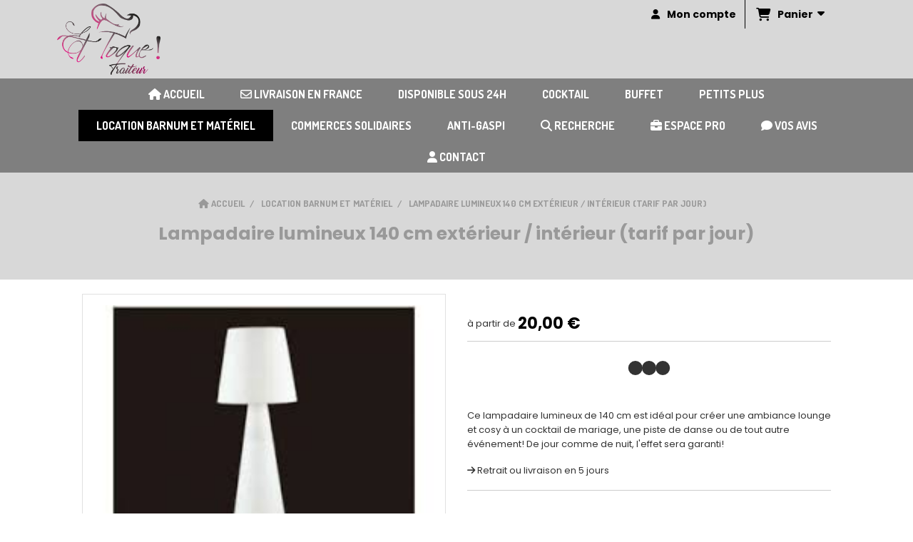

--- FILE ---
content_type: text/html; charset=UTF-8
request_url: https://www.myettoque.fr/lampadaire-lumineux-140-cm-exterieur-interieur-tarif-par-jour-f983848.html
body_size: 11660
content:
    <!DOCTYPE html>
    <!--[if IE 7]>
    <html lang="fr" class="ie-inf-9 ie7"> <![endif]-->

    <!--[if IE 8]>
    <html lang="fr" class="ie-inf-9 ie8"> <![endif]-->
    <!--[if lte IE 9]>
    <html lang="fr" class="ie"> <![endif]-->
    <!--[if gt IE 8]><!-->
    <html lang="fr"><!--<![endif]-->
    <head prefix="og: http://ogp.me/ns# fb: http://ogp.me/ns/fb# product: http://ogp.me/ns/product# article: http://ogp.me/ns/article# place: http://ogp.me/ns/place#">
        <!--[if !IE]><!-->
        <script>
            if (/*@cc_on!@*/false) {
                document.documentElement.className += 'ie10';
            }
        </script><!--<![endif]-->
        
    <title>Et Toque ! Traiteur location mariage pas cher - Langon Bazas Gironde</title>
    <meta name="description" content="Location pas cher de barnum, chapiteau, nappage, mobilier pour tout événement festif ou d&#039;entreprise. Livraison à domicile dans le 33 en Gironde ou retrait en drive">
    <meta name="keywords" content="Repas traiteur pas cher, menu réveillon, traiteur mariage, cocktail de réception, buffet anniversaire, repas saint valentin, brioche et galette épiphanie, location de matériel">
    <meta http-equiv="Content-Type" content="text/html; charset=UTF-8">
    <link rel="canonical" href="https://www.myettoque.fr/lampadaire-lumineux-140-cm-exterieur-interieur-tarif-par-jour-f983848.html"/>
    <meta property="og:url" content="https://www.myettoque.fr/lampadaire-lumineux-140-cm-exterieur-interieur-tarif-par-jour-f983848.html"/>
    <meta property="og:type" content="product"/>
    <meta property="og:title" content="Et Toque ! Traiteur location mariage pas cher - Langon Bazas Gironde"/>
    <meta property="og:description" content="Location pas cher de barnum, chapiteau, nappage, mobilier pour tout événement festif ou d&#039;entreprise. Livraison à domicile dans le 33 en Gironde ou retrait en drive"/>
    <meta property="og:locale" content="fr"/>

    <meta property="og:image" content="https://www.myettoque.fr/images_ms/1/3/3/1/2/7/133127/boutique/location-lampadaire-lumineux-et-toque-traiteur-gironde.jpeg"/>
        <meta property="product:availability" content="instock"/>
        <meta property="product:category" content="Location barnum et matériel"/>
            <meta property="product:price:amount" content="20.00"/>
        <meta property="product:price:currency" content="EUR"/>
        
    <meta property="product:product_link" content="https://www.myettoque.fr/lampadaire-lumineux-140-cm-exterieur-interieur-tarif-par-jour-f983848.html"/>

    <link rel="icon" type="image/png" href="/upload/favicon/133127.png?1768915578">

    <!-- Stylesheet -->
    <link rel="stylesheet" type="text/css" media="screen" href="/css5227/style_all_designs.css"/>
    <link rel="stylesheet" href="/css5227/panier.css" type="text/css"/>
    <script>
         document.documentElement.className += ' cmonsite-vitrine'; 
    </script>
    <link type="text/css" href="/css5227/design/template/boutique/templates.css" rel="stylesheet"/>
        <link rel="stylesheet" type="text/css" href="/css5227/ficheproduit/style-fiche-produit.css">
    <link rel="stylesheet" type="text/css" href="/css5227/ficheproduit/jquery.jqzoom.css">
    <link href="/css5227/design/hotel-datepicker.css" rel="stylesheet" type="text/css">
            <link rel="stylesheet" type="text/css" href="/css5227/design/template/fiche_produits/templates.css"/>
        <script>
            document.documentElement.className += ' cmonsite-ficheproduit';
            document.documentElement.className += ' cmonsite-ficheproduit-1';
            document.documentElement.className += ' cmonsite-boutique';
            document.documentElement.className += ' cmonsite-boutique-1';
        </script>
            <link rel="stylesheet" type="text/css" media="screen" href="/css5227/tinyTips.css"/>
    <link type="text/css" href="/css5227/header_jnformation.css" rel="stylesheet"/>
    <link href="/css5227/jquery.bxslider.css" rel="stylesheet" type="text/css">
    <link href="/css5227/waitMe.css" rel="stylesheet" type="text/css">
    <link href="/css5227/bootstrap-datetimepicker-standalone.css" rel="stylesheet" type="text/css">
    <link href="/css5227/bootstrap-datetimepicker.css" rel="stylesheet" type="text/css">

    <!-- CSS du thème  -->
    <link href="/css5227/styled832series.css" rel="stylesheet"
          type="text/css"/>
    <link href="/css5227/styled836.css"
          rel="stylesheet" type="text/css"/>



    <!-- jQuery -->
    <script src="/js5227/dist/design/jquery-3.min.js"></script>


    <script src="/js5227/dist/jquery.tinyTips.min.js"></script>
        <script src="/js5227/dist/jquery.validationEngine-fr.min.js"></script>
    
    <script src="/js5227/dist/jquery.validationEngine.min.js"></script>
    <script src="/js5227/dist/moment/moment.min.js"></script>
        <script src="/js5227/dist/moment/fr.min.js"></script>
    
    <script src="/js5227/dist/bootstrap-datetimepicker.min.js"></script>

    <script>
        $(document).ready(function () {
            $("#contact, #form1, #form").validationEngine();
            $('a.tTip').css('display', 'block');
            $('a.tTip').tinyTips('light', 'title');
        });
                document.documentElement.className += ' cmonsite-template';
        
        var CookieScripts = typeof CookieScripts === "undefined" ? {user: {}, job: []} : CookieScripts;
    </script>


                            <script async src="https://www.googletagmanager.com/gtag/js"></script>
                            <script>
                                window.dataLayer = window.dataLayer || [];

                                function gtag() {
                                    dataLayer.push(arguments);
                                }

                                if ($('#script-gtag-G-NJG58HT15V').length === 0) {
                                    var myGtagScript = document.createElement('script');
                                    myGtagScript.setAttribute('src', 'https://www.googletagmanager.com/gtag/js?id=G-NJG58HT15V');
                                    myGtagScript.setAttribute('async', true);
                                    myGtagScript.setAttribute('id', 'script-gtag-G-NJG58HT15V');
                                    document.head.appendChild(myGtagScript);
                                }


                                gtag('js', new Date());
                                                                gtag('config', 'G-NJG58HT15V');
                                
                            </script>
                                        <script type="text/javascript">
                var _paq = window._paq = window._paq || [];
                _paq.push(['setCustomDimension', 1, 'www.myettoque.fr']);

                /* tracker methods like "setCustomDimension" should be called before "trackPageView" */
                _paq.push(['trackPageView']);
                _paq.push(['enableLinkTracking']);
                (function () {
                    var u = "//www.cmadata.fr/analytics/";
                    _paq.push(['setTrackerUrl', u + 'matomo.php']);
                    _paq.push(['setSiteId', '2']);
                    var d = document, g = d.createElement('script'), s = d.getElementsByTagName('script')[0];
                    g.type = 'text/javascript';
                    g.async = true;
                    g.src = u + 'matomo.js';
                    s.parentNode.insertBefore(g, s);
                })();
            </script>
                        <!-- Facebook Pixel Code -->
            <script>
                !function (f, b, e, v, n, t, s) {
                    if (f.fbq) return;
                    n = f.fbq = function () {
                        n.callMethod ?
                            n.callMethod.apply(n, arguments) : n.queue.push(arguments)
                    };
                    if (!f._fbq) f._fbq = n;
                    n.push = n;
                    n.loaded = !0;
                    n.version = '2.0';
                    n.agent = 'CmonSite';
                    n.queue = [];
                    t = b.createElement(e);
                    t.async = !0;
                    t.src = v;
                    s = b.getElementsByTagName(e)[0];
                    s.parentNode.insertBefore(t, s)
                }(window, document, 'script',
                    'https://connect.facebook.net/en_US/fbevents.js');
                fbq('init', '144585897120752');
                fbq('track', 'PageView');
                        fbq('track', 'ViewContent', {"content_category":"Location barnum et mat\u00e9riel","content_ids":[983848],"content_name":"Lampadaire lumineux 140 cm ext\u00e9rieur \/ int\u00e9rieur (tarif par jour)","content_type":"product"})
                    </script>
            



    <!-- BxSlider -->
    <script type='text/javascript'
            src='/js5227/dist/jquery.bxSlider.min.js'></script>

    <!-- Height Align -->
    <script src="/js5227/dist/design/jquery.heightalign.min.js"></script>


<style>

#information .cart-step-2 .use_shipping {
  display: none;
}

</style>    <script type="text/javascript" src="/js5227/dist/fancybox/jquery.fancybox.min.js"></script>
    <script type="text/javascript" src="/js5227/dist/fancybox/jquery.easing-1.3.min.js"></script>
    <script type="text/javascript" src="/js5227/dist/fancybox/jquery.mousewheel-3.0.6.min.js"></script>
    <script>
        var BASEURL = "https://www.cmonsite.fr/",
            book = "133127",
            id_serie = 832,
            id_design = 836;
    </script>
    <script type="text/javascript" src="/js5227/dist/design/minisite_cross.min.js"></script>

    <link rel="stylesheet" href="/css5227/fancybox/jquery.fancybox.css" type="text/css" media="screen"/>

    <!-- Optionally add helpers - button, thumbnail and/or media -->
    <link rel="stylesheet" href="/css5227/fancybox/helpers/jquery.fancybox-buttons.css" type="text/css" media="screen"/>
    <script type="text/javascript" src="/js5227/dist/fancybox/helpers/jquery.fancybox-buttons.min.js"></script>
    <script type="text/javascript" src="/js5227/dist/fancybox/helpers/jquery.fancybox-media.min.js"></script>

    <link rel="stylesheet" href="/css5227/fancybox/helpers/jquery.fancybox-thumbs.css" type="text/css" media="screen"/>

    <script type="text/javascript" src="/js5227/dist/fancybox/helpers/jquery.fancybox-thumbs.min.js"></script>


    <script type="text/javascript">
            var flagnewsletter = 0,
                newsletter_actif = 0,
                show_popin_newsletter = false;    </script>

<script type="text/javascript" src="/js5227/design/masonry.pkgd.min.js" ></script>

<!-- CSS de personnalisation design  -->
<link rel="stylesheet" href="/css5227/133127-836-832-111/style_perso.css" type="text/css" id="style-editor-perso" class="style-editor-perso-design" />
<link rel="stylesheet" href="/css5227/133127-ficheproduit-description-983848-79/style_perso_by_page.css" type="text/css" class="style-editor-perso-content" id="style-editor-perso-page"/><link rel="stylesheet" href="/css5227/133127-footer-0-79/style_perso_by_page.css" type="text/css" class="style-editor-perso-content" id="style-editor-perso-footer"/>

<!-- Variable Javascript utiles -->
<script>
    var timer = 5000 ;
</script>


        <meta name="viewport" content="width=device-width, initial-scale=1">
    </head>
    <body
        class="theme cmonsite-panier-3 cmonsite-fluxpanier-1 body-832series body-836styled page-fiche_produit page-fiche_produit-983848">
        
<div id="main-conteneur"  itemprop="mainEntityOfPage" itemscope itemtype="https://schema.org/WebPage">
        <!-- Banniere Header -->
    <header role="banner" class="banniere header_p">
        <div class="header-conteneur">
            <div class="close-menu"></div>
                    <div id="blocContent">
            <div id="headercontent" class="header_live_edit slogan_live_edit ">
                                    <a class="logo" href="/" id="logo" rel="home">
                        <img class="img-logo" src="/img_s2/133127/logo/et-toque-traiteur-logo.png" alt="myettoque.fr"/>
                    </a>
                
                <div class="container-slogan">
                    <div class="slogan_p slogan"><p style=""><br data-mce-bogus="1"></p></div>
                </div>

                    <div class="template-panier template-panier-3">
        <div class="bloc-connexion-panier">
                            <div class="connexion">
                    <p><a href="/profile/account.php"><span>Mon compte</span></a></p>
                </div>
                
            <div id="panier" class="panier_p border_p template-panier-bouton">
                <div id="header-panier" class="panier_titre"><i class="fa fa-shopping-cart panier_titre"></i>
                    <span class="panier_text">
                        Panier                        &nbsp;<a class="paniertoggle panier_p" href="#"><i class="fa panier_titre" aria-hidden="true"></i></a>
                    </span>
                </div>
                <span id="notificationsLoader"></span>
                <div id="paniercontent" class="panier_p panier_content_p">
                    <div id="paniertable" class="panier_p">

                    </div>
                    <div id="paniercommande">
                        <div class="totalpanier"></div>
                        <div class="ajout_panier">
                                                        <a href="/paniercommande.php" class="button bouton">Effectuer la commande</a>
                        </div>
                    </div>
                </div>
            </div>
        </div>
    </div>
                </div>
        </div>
                <div class="menu navigation_p menu-principal">
            <nav id="nav-principal" class="menu-principal"><!--
            -->
            <ul class="">
                                    <li
                            class="has_picto p-accueil navigation_button_p   ">
                        <a  href="/"
                                                                                     class="navigation_link_p">
                            <span>
                                <i class="fa fa-home"></i>                                ACCUEIL                            </span>
                        </a>
                                            </li>
                                        <li
                            class="has_picto b-158400 navigation_button_p   ">
                        <a  href="/livraison-en-france-b158400.html"
                                                                                     class="navigation_link_p">
                            <span>
                                <i class="fa fa-envelope-o"></i>                                LIVRAISON EN FRANCE                            </span>
                        </a>
                                            </li>
                                        <li
                            class="b-97944 navigation_button_p   hasDropdown">
                        <a  href="/disponible-sous-24h-b97944.html"
                                                                                     class="navigation_link_p">
                            <span>
                                                                Disponible sous 24h                            </span>
                        </a>
                        <span class="dropDown navigation_link_p  " ></span><!--
            -->
            <ul class="menu__dropdown">
                                    <li
                            class="b-97950  sous_navigation_button_p ">
                        <a  href="/pieces-aperitives-dispo-sous-24h-b97950.html"
                                                                                     class="sous_navigation_link_p">
                            <span>
                                                                Pièces apéritives (dispo sous 24h)                            </span>
                        </a>
                                            </li>
                                        <li
                            class="b-97945  sous_navigation_button_p ">
                        <a  href="/entrees-dispo-sous-24h-b97945.html"
                                                                                     class="sous_navigation_link_p">
                            <span>
                                                                Entrées (dispo sous 24h)                            </span>
                        </a>
                                            </li>
                                        <li
                            class="b-97946  sous_navigation_button_p ">
                        <a  href="/plats-dispo-sous-24h-b97946.html"
                                                                                     class="sous_navigation_link_p">
                            <span>
                                                                Plats (dispo sous 24h)                            </span>
                        </a>
                                            </li>
                                        <li
                            class="b-97947  sous_navigation_button_p ">
                        <a  href="/accompagnements-dispo-sous-24h-b97947.html"
                                                                                     class="sous_navigation_link_p">
                            <span>
                                                                Accompagnements (dispo sous 24h)                            </span>
                        </a>
                                            </li>
                                        <li
                            class="b-97948  sous_navigation_button_p ">
                        <a  href="/fromages-dispo-sous-24h-b97948.html"
                                                                                     class="sous_navigation_link_p">
                            <span>
                                                                Fromages (dispo sous 24h)                            </span>
                        </a>
                                            </li>
                                        <li
                            class="b-97949  sous_navigation_button_p ">
                        <a  href="/desserts-dispo-sous-24h-b97949.html"
                                                                                     class="sous_navigation_link_p">
                            <span>
                                                                Desserts (dispo sous 24h)                            </span>
                        </a>
                                            </li>
                                        <li
                            class="b-102355  sous_navigation_button_p ">
                        <a  href="/boissons-dispo-sous-24h-b102355.html"
                                                                                     class="sous_navigation_link_p">
                            <span>
                                                                Boissons (dispo sous 24h)                            </span>
                        </a>
                                            </li>
                                        <li
                            class="b-97951  sous_navigation_button_p ">
                        <a  href="/petits-plus-dispo-sous-24h-b97951.html"
                                                                                     class="sous_navigation_link_p">
                            <span>
                                                                Petits plus (dispo sous 24h)                            </span>
                        </a>
                                            </li>
                                </ul><!--
            -->                    </li>
                                        <li
                            class="b-90520 navigation_button_p   hasDropdown">
                        <a  href="/cocktail-b90520.html"
                                                                                     class="navigation_link_p">
                            <span>
                                                                Cocktail                            </span>
                        </a>
                        <span class="dropDown navigation_link_p  " ></span><!--
            -->
            <ul class="menu__dropdown">
                                    <li
                            class="b-92194  sous_navigation_button_p ">
                        <a  href="/amuse-bouches-sales-froids-b92194.html"
                                                                                     class="sous_navigation_link_p">
                            <span>
                                                                Amuse-bouches salés FROIDS                            </span>
                        </a>
                                            </li>
                                        <li
                            class="b-90529  sous_navigation_button_p ">
                        <a  href="/amuse-bouches-sales-chauds-b90529.html"
                                                                                     class="sous_navigation_link_p">
                            <span>
                                                                Amuse-bouches salés CHAUDS                            </span>
                        </a>
                                            </li>
                                        <li
                            class="b-90530  sous_navigation_button_p ">
                        <a  href="/amuse-bouches-sucrees-b90530.html"
                                                                                     class="sous_navigation_link_p">
                            <span>
                                                                Amuse-bouches sucrées                            </span>
                        </a>
                                            </li>
                                        <li
                            class="b-93538  sous_navigation_button_p ">
                        <a  href="/ateliers-sales-et-sucres-50-minimum-b93538.html"
                                                                                     class="sous_navigation_link_p">
                            <span>
                                                                Ateliers salés et sucrés (50 minimum)                            </span>
                        </a>
                                            </li>
                                </ul><!--
            -->                    </li>
                                        <li
                            class="b-90531 navigation_button_p   hasDropdown">
                        <a  href="/buffet-b90531.html"
                                                                                     class="navigation_link_p">
                            <span>
                                                                Buffet                            </span>
                        </a>
                        <span class="dropDown navigation_link_p  " ></span><!--
            -->
            <ul class="menu__dropdown">
                                    <li
                            class="b-91558  sous_navigation_button_p ">
                        <a  href="/pieces-aperitives-froides-b91558.html"
                                                                                     class="sous_navigation_link_p">
                            <span>
                                                                Pièces apéritives FROIDES                            </span>
                        </a>
                                            </li>
                                        <li
                            class="b-92195  sous_navigation_button_p ">
                        <a  href="/pieces-aperitives-chaudes-b92195.html"
                                                                                     class="sous_navigation_link_p">
                            <span>
                                                                Pièces apéritives CHAUDES                            </span>
                        </a>
                                            </li>
                                        <li
                            class="b-93458  sous_navigation_button_p ">
                        <a  href="/ateliers-sales-et-sucres-50-minimum-b93458.html"
                                                                                     class="sous_navigation_link_p">
                            <span>
                                                                Ateliers salés et sucrés (50 minimum)                            </span>
                        </a>
                                            </li>
                                        <li
                            class="b-90532  sous_navigation_button_p ">
                        <a  href="/entrees-b90532.html"
                                                                                     class="sous_navigation_link_p">
                            <span>
                                                                Entrées                            </span>
                        </a>
                                            </li>
                                        <li
                            class="b-90533  sous_navigation_button_p ">
                        <a  href="/plats-froids-b90533.html"
                                                                                     class="sous_navigation_link_p">
                            <span>
                                                                Plats FROIDS                            </span>
                        </a>
                                            </li>
                                        <li
                            class="b-92924  sous_navigation_button_p ">
                        <a  href="/plats-chauds-b92924.html"
                                                                                     class="sous_navigation_link_p">
                            <span>
                                                                Plats CHAUDS                            </span>
                        </a>
                                            </li>
                                        <li
                            class="b-90535  sous_navigation_button_p ">
                        <a  href="/accompagnements-b90535.html"
                                                                                     class="sous_navigation_link_p">
                            <span>
                                                                Accompagnements                            </span>
                        </a>
                                            </li>
                                        <li
                            class="b-90534  sous_navigation_button_p ">
                        <a  href="/fromages-et-desserts-b90534.html"
                                                                                     class="sous_navigation_link_p">
                            <span>
                                                                Fromages et desserts                            </span>
                        </a>
                                            </li>
                                </ul><!--
            -->                    </li>
                                        <li
                            class="b-92501 navigation_button_p   ">
                        <a  href="/petits-plus-b92501.html"
                                                                                     class="navigation_link_p">
                            <span>
                                                                Petits plus                            </span>
                        </a>
                                            </li>
                                        <li
                            class="actif b-101997 navigation_button_p   ">
                        <a  href="/location-barnum-et-materiel-b101997.html"
                                                                                     class="actif navigation_link_p">
                            <span>
                                                                Location barnum et matériel                            </span>
                        </a>
                                            </li>
                                        <li
                            class="p-339293 navigation_button_p   hasDropdown">
                        <a  href="/commerces-solidaires-p339293.html"
                                                                                     class="navigation_link_p">
                            <span>
                                                                Commerces solidaires                            </span>
                        </a>
                        <span class="dropDown navigation_link_p  " ></span><!--
            -->
            <ul class="menu__dropdown">
                                    <li
                            class="p-339295  sous_navigation_button_p ">
                        <a  href="/philippe-mercier-bien-etre-p339295.html"
                                                                                     class="sous_navigation_link_p">
                            <span>
                                                                Philippe Mercier bien-être                            </span>
                        </a>
                                            </li>
                                        <li
                            class="p-339296  sous_navigation_button_p ">
                        <a  href="/sabine-creations-p339296.html"
                                                                                     class="sous_navigation_link_p">
                            <span>
                                                                Sabine.creations                            </span>
                        </a>
                                            </li>
                                        <li
                            class="p-339297  sous_navigation_button_p ">
                        <a  href="/les-soeurs-weasley-p339297.html"
                                                                                     class="sous_navigation_link_p">
                            <span>
                                                                les Sœurs Weasley                            </span>
                        </a>
                                            </li>
                                </ul><!--
            -->                    </li>
                                        <li
                            class="b-189729 navigation_button_p   ">
                        <a  href="/anti-gaspi-b189729.html"
                                                                                     class="navigation_link_p">
                            <span>
                                                                Anti-gaspi                            </span>
                        </a>
                                            </li>
                                        <li
                            class="has_picto b-search navigation_button_p   ">
                        <a  href="/search.php"
                                                                                     class="navigation_link_p">
                            <span>
                                <i class="fa fa-search"></i>                                Recherche                            </span>
                        </a>
                                            </li>
                                        <li
                            class="has_picto p-317559 navigation_button_p   hasDropdown">
                        <a  href="/espace-pro-p317559.html"
                                                                                     class="navigation_link_p">
                            <span>
                                <i class="fa fa-briefcase"></i>                                Espace pro                            </span>
                        </a>
                        <span class="dropDown navigation_link_p  " ></span><!--
            -->
            <ul class="menu__dropdown">
                                    <li
                            class="p-317560  sous_navigation_button_p ">
                        <a  href="/demande-d-acces-p317560.html"
                                                                                     class="sous_navigation_link_p">
                            <span>
                                                                Demande d'accès                            </span>
                        </a>
                                            </li>
                                        <li
                            class="b-91438  sous_navigation_button_p ">
                        <a  href="/nos-offres-pro-b91438.html"
                                                                                     class="sous_navigation_link_p">
                            <span>
                                                                Nos offres pro                            </span>
                        </a>
                                            </li>
                                </ul><!--
            -->                    </li>
                                        <li
                            class="has_picto p-livreor navigation_button_p   ">
                        <a  href="/livre.html"
                                                                                     class="navigation_link_p">
                            <span>
                                <i class="fa fa-comment"></i>                                Vos avis                            </span>
                        </a>
                                            </li>
                                        <li
                            class="has_picto p-contact navigation_button_p   ">
                        <a  href="/contact.html"
                                                                                     class="navigation_link_p">
                            <span>
                                <i class="fa fa-user"></i>                                CONTACT                            </span>
                        </a>
                                            </li>
                                </ul><!--
            --><!--
            --></nav>
        </div>
                </div>
    </header>

    <div class="wrapper-content">
                        <div id="wrapper" class="wrapper content_p">

            
                        <div class="content_p side-content">

                <section class="links_p content content_p col-md-12">
                <div id="bloc-fil-title">
            <script type="application/ld+json">{"@context":"https://schema.org","@type":"BreadcrumbList","itemListElement":[{"@type":"ListItem","name":"ACCUEIL","item":{"@type":"Thing","url":"/","name":"ACCUEIL","@id":"accueil"},"position":1},{"@type":"ListItem","name":"Location barnum et matériel","item":{"@type":"Thing","url":"/location-barnum-et-materiel-b101997.html","name":"Location barnum et matériel","@id":"location-barnum-et-matriel-location-barnum-et-materiel-b101997-html"},"position":2},{"@type":"ListItem","name":"Lampadaire lumineux 140 cm extérieur / intérieur (tarif par jour)","item":{"@type":"Thing","url":"/lampadaire-lumineux-140-cm-exterieur-interieur-tarif-par-jour-f983848.html","name":"Lampadaire lumineux 140 cm extérieur / intérieur (tarif par jour)","@id":"lampadaire-lumineux-140-cm-extrieur-intrieur-tarif-par-jour-lampadaire-lumineux-140-cm-exterieur-interieur-tarif-par-jour-f983848-html"},"position":3}]}</script>        <nav class="nav-static-breadcrumb arianne secondaire links_p">
            <ul class="clearfix">
                                <li class="has-picto">
                    <a href="/" class="sous_navigation_link_p">
                        <span>
                            <i class="fa fa-home"></i>
                            <span class="text"
                                  itemprop="name" >
                                ACCUEIL                            </span>
                        </span>
                    </a>
                </li>
                                        <li class="no-picto">
                            <a class="sous_navigation_link_p "
                               href="/location-barnum-et-materiel-b101997.html">
                                <span>
                                    <i class=""></i>
                                    <span class="text">
                                        Location barnum et matériel                                    </span>
                                </span>
                            </a>
                        </li>
                        
                                            <li class="no-picto actif" >
                                <a class="sous_navigation_link_p actif"
                                   href="/lampadaire-lumineux-140-cm-exterieur-interieur-tarif-par-jour-f983848.html">
                                <span>
                                    <i class=""></i>
                                    <span class="text">
                                        Lampadaire lumineux 140 cm extérieur / intérieur (tarif par jour)                                    </span>
                                </span>
                                </a>
                            </li>
                                        </ul>
        </nav>
        <div class="clearfix"></div>
            <h1 class="title_section border_p border_titre_p">
            Lampadaire lumineux 140 cm extérieur / intérieur (tarif par jour)        </h1>
    </div>


<div id="content_full" class="template_fiche_produit template_fiche_produit_1">
    <div id="fiche-produit" itemscope itemtype="https://schema.org/Product">
        <link itemprop="url" href="/lampadaire-lumineux-140-cm-exterieur-interieur-tarif-par-jour-f983848.html"
              rel="author"/>
        <span itemprop="productID" class="hide">
            983848-lampadaire-lumineux-140-cm-exterieur-interieur-tarif-par-jour        </span>
        <div class="top_fiche product-type__booking_service block_unique_product" data-id-product="983848">

            <!-- Images produit -->
            <div class="wrap-images">
                <div class="grande-image ">
                    <div class="container-etiquette">
                                            </div>
                                            <a
                                href="/img_s1/133127/boutique/location-lampadaire-lumineux-et-toque-traiteur-gironde.jpeg"
                                class="image-zoom productImageWrap"
                                id="productImageWrapID_983848"
                                title=""
                                rel="gal1">
                            <img
                                    class="imgZoomPad "
                                    itemprop="image"
                                    data-fancybox-group="fiche-produit"
                                    src="/img_s1/133127/boutique/location-lampadaire-lumineux-et-toque-traiteur-gironde.jpeg"
                                    title=""
                                    alt="Lampadaire lumineux 140 cm extérieur / intérieur (tarif par jour)">
                                                    </a>
                                        </div>
                <!-- end grande-image -->
                            </div>
            <!-- end wrap-images -->

            <!-- Informations produit -->
            

            <div class="wrap-description sans-declinaison">
                                <div class="row block-fiche-titre-brand">
                    <div class="col s12 block-fiche-titre">
                                                    <span itemprop="name">Lampadaire lumineux 140 cm extérieur / intérieur (tarif par jour)</span>
                                            </div>
                                    </div>
                                                



                

                    <div class="block-default-price ajouter-panier block-price without-promotion withoutAttr ">
                        <div itemprop="offers" itemscope
                             itemtype="https://schema.org/Offer">
                            <link itemprop="url"
                                  href="/lampadaire-lumineux-140-cm-exterieur-interieur-tarif-par-jour-f983848.html"/>
                            <meta itemprop="priceCurrency"
                                  content="EUR"></meta>
                                                                    <link itemprop="availability" href="https://schema.org/InStock" />
                                                                                                            <p class="prix">
                                            <span itemprop="priceValidUntil" class="hide"
                                                  content="2027-01-20T00:00:00+0100"></span>
                                            <span class="prix__a-partir">à partir de&nbsp;</span>
                                            <span
                                                    class="prixprod"><span class="impact_price" itemprop="price" 
content="20.00">20,00</span> €</span>
                                            <span class="prixmention"></span>
                                        </p>
                                                                </div>
                    </div>

                
                
                    <div
                            style="display: none"
                            class="reservation"
                            data-id-calendar-selected=""
                            data-id-product-calendar="983848"
                            data-choice-calendar="false"
                            data-label-calendar="calendrier"
                            data-label-addbasket="Ajouter au panier"
                            data-label-use-quantity="true"
                            data-quantity-min-use-quantity="1"
                            data-message-use-quantity="Quantité"
                            data-payment-offline="0"
                            data-payment-offline-text="Réserver et prendre RDV"
                                                        data-interval-type="day"
                                data-nb-max-time-slot="6"
                                data-nb-min-time-slot="1"
                                data-date-default="2026-01-21"
                                data-customer-select-hour="true"
                                                    >

                        <div id="filter_calendar" class="reservation__filter">
                                                    </div>

                        <div id="product-datepicker" class="reservation__date">
                            <input id="input-datepicker" type="text" value=""/>
                        </div>

                    </div>
                    <div class="reservation__init-loader reservation__loader"></div>

                
                    <script>
                        var id_product_calendar = 983848;

                                                var nbMaxTimeSlot = true;
                        var defaultDate = '2026-01-21';
                        

                    </script>
                
                <p class="description" itemprop="description">
                    Ce lampadaire lumineux de 140 cm est idéal pour créer une ambiance lounge et cosy à un cocktail de mariage, une piste de danse ou de tout autre événement! De jour comme de nuit, l&#039;effet sera garanti!                </p>

                                <div class="block-shipping" ><p><i class="fa fa-arrow-right"></i> <span class="msg-shiping">Retrait ou livraison en 5 jours</span></p></div>

                
                
                
                <p class="details-ficheprod">
                                    </p>
                
                    <div class="sociaux">


                        
                        
                                                    <div class="fb-like"
                                 data-href="https://www.myettoque.fr/lampadaire-lumineux-140-cm-exterieur-interieur-tarif-par-jour-f983848.html"
                                 data-width=""
                                 data-layout="button_count" data-action="like" data-size="small"
                                 data-share="false"></div>
                            
                        

                    </div>

                            </div>
            <!-- end wrap-description -->
            <div class="clearfix"></div>
        </div>
        <!-- end top-fiche -->

        
            <!-- Description détaillée du produit-->
            <div class="wrap-details bloc-description-detaille" id="savoirplus">
                <div class="h4">
                    <span>
                        Description                    </span>
                </div>
                <div class="details">
                                        <div class="contenu-editable contenu-editable-ficheproduit-description-983848"><p style="text-align: center;">Lampadaire LED &#233;quip&#233; d'un fil d'alimentation &#233;lectrique de 4 m&#232;tres&#160;</p>
<p style="text-align: center;">&#160;</p>
<p style="text-align: center;">Suite &#224; votre r&#233;servation, un contrat de location vous sera envoy&#233; par mail et sera &#224; nous retourner dat&#233; et sign&#233; (au maximum le jour de la r&#233;cup&#233;ration ou de la livraison du mat&#233;riel)</p>
<p style="text-align: center;">Une caution vous sera demand&#233;e le jour du retrait ou de la livraison du mat&#233;riel en fonction des &#233;l&#233;ments r&#233;serv&#233;s</p>
<p style="text-align: center;">Montant factur&#233; si lampadaire ou &#233;l&#233;ment le composant manquant, cass&#233;, br&#251;l&#233;, d&#233;t&#233;rior&#233; : 300 &#8364; par lampadaire</p>
<p style="text-align: center;">Pour voir un exemple de contrat, cliquez <a href="/uploaded/133127/contrat-location-exemple-et-toque-traiteur.pdf" target="_blank" rel="noopener noreferrer">ici&#65279;</a></p></div>
                                    </div>
            </div>
            <!-- end description détaillée du produit-->
        
        <!-- Commentaires produit-->
                <!-- end commentaires produit-->
    </div>
    <!-- Produits associés-->
            <div class="wrap-details bloc-suggestions">
            <p class="h4">
                <span>Vous aimerez &eacute;galement</span>
            </p>
                                <div class="widget-product-slider"
                         style="--slides-per-view: 3; --autoplay: false; --slides-space-between: 30;">
                        <div class="template_boutique border_p template_boutique_1 template_boutique_all">
                            <div class="content_list_product">
                                <div class="swiper content-product-slider content-product-slider-1 product-slider-swiper"
                                     id="product-slider-swiper-63388">
                                    <div class="content-products mode-boutique swiper-wrapper">
<div data-id-product="825851" class="produits produit_galerie_border_p block_unique_product produit_galerie_background_p colorpicker_produit_galerie_texte_p swiper-slide" ><div class="productImageWrap" id="productImageWrapID_825851"><a class="produits-bloc-image" href="/mange-debout-avec-lycra-blanc-tarif-par-jour-f825851.html" title="Parfait pour agrémenter la décoration d&#039;un cocktail ou d&#039;un vin d&#039;honneur, ce mange debout avec nappage lycra blanc inclus s&#039;utilise en intérieur comme en extérieur" ><span class="img-square"><span class="img-square__content"><img class="" alt="Mange-debout avec lycra blanc (tarif par jour)" src="/img_s1/133127/boutique/location-mange-debout-avec-lycra-blanc-et-toque-traiteur_mini.jpg" /></span></span></a><a href="/mange-debout-avec-lycra-blanc-tarif-par-jour-f825851.html" class="zoom produit_galerie_background_p" title="Parfait pour agrémenter la décoration d&#039;un cocktail ou d&#039;un vin d&#039;honneur, ce mange debout avec nappage lycra blanc inclus s&#039;utilise en intérieur comme en extérieur" ><div class="zoom-inner"></div></a></div><div class="productContentWrap"><span class="produit_galerie_border_p"></span><h3 class="nomprod"><a class="nomprod_link" href="/mange-debout-avec-lycra-blanc-tarif-par-jour-f825851.html">Mange-debout avec lycra blanc (tarif par jour)</a></h3><p class="desc">Parfait pour agrémenter la décoration d'un cocktail ou d'un vin d'honneur, ce mange debout avec nappage lycra blanc inclus s'utilise en intérieur comme en extérieur</p><p class="prix" ><span class="prix__block"><span class="prixprod"><span class="impact_price" content="10.00">10,00</span> € </span></span><span class="prixmention"></span></p><p class="attr"></p>

<div class="block-btn-addbasket"><a href="/mange-debout-avec-lycra-blanc-tarif-par-jour-f825851.html" data-id_product="825851" class="addbasket-product addbasket bouton produit_galerie_border_p button"><div class="inside-addbasket"><span><i class="fa fa-shopping-cart"></i>Ajouter au panier</span></div></a></div></div><div class="container-etiquette "></div></div><div data-id-product="845792" class="produits produit_galerie_border_p block_unique_product produit_galerie_background_p colorpicker_produit_galerie_texte_p swiper-slide" ><div class="productImageWrap" id="productImageWrapID_845792"><a class="produits-bloc-image" href="/barnum-pliant-gris-4-5-m-x-3-m-4-murs-inclus-tarif-par-jour-f845792.html" title="Barnum pliant avec montage et démontage ultra facile et rapide (moins de 5 minutes). Possibilité d&#039;agrandir votre surface de réception en assemblant plusieurs chapiteaux ensemble" ><span class="img-square"><span class="img-square__content"><img class="" alt="Barnum pliant gris 4,5 M X 3 M (4 murs inclus) (tarif par jour)" src="/img_s1/133127/boutique/location-barnum-pliant-chapiteau-et-toque-traiteur_mini.jpg" data-img-secondary="/img_s1/133127/boutique/location-chapiteau-barnum-pliant-prechac-bazas-langon-et-toque-traiteur_mini.jpg"/></span></span></a><a href="/barnum-pliant-gris-4-5-m-x-3-m-4-murs-inclus-tarif-par-jour-f845792.html" class="zoom produit_galerie_background_p" title="Barnum pliant avec montage et démontage ultra facile et rapide (moins de 5 minutes). Possibilité d&#039;agrandir votre surface de réception en assemblant plusieurs chapiteaux ensemble" ><div class="zoom-inner"></div></a></div><div class="productContentWrap"><span class="produit_galerie_border_p"></span><h3 class="nomprod"><a class="nomprod_link" href="/barnum-pliant-gris-4-5-m-x-3-m-4-murs-inclus-tarif-par-jour-f845792.html">Barnum pliant gris 4,5 M X 3 M (4 murs inclus) (tarif par jour)</a></h3><p class="desc">Barnum pliant avec montage et démontage ultra facile et rapide (moins de 5 minutes). Possibilité d'agrandir votre surface de réception en assemblant plusieurs chapiteaux ensemble</p><p class="prix" ><span class="prix__block"><span class="prixprod"><span class="impact_price" content="50.00">50,00</span> € </span></span><span class="prixmention"></span></p><p class="attr"></p>

<div class="block-btn-addbasket"><a href="/barnum-pliant-gris-4-5-m-x-3-m-4-murs-inclus-tarif-par-jour-f845792.html" data-id_product="845792" class="addbasket-product addbasket bouton produit_galerie_border_p button"><div class="inside-addbasket"><span><i class="fa fa-shopping-cart"></i>Ajouter au panier</span></div></a></div></div><div class="container-etiquette "></div></div><div data-id-product="855574" class="produits produit_galerie_border_p block_unique_product produit_galerie_background_p colorpicker_produit_galerie_texte_p swiper-slide" ><div class="productImageWrap" id="productImageWrapID_855574"><a class="produits-bloc-image" href="/percolateur-a-cafe-professionnel-15-litres-soit-100-tasses-tarif-par-jour-f855574.html" title="Le percolateur 15 L vous permet de faire une grande quantité de café en une seule fois. Le café est maintenu à la température de service." ><span class="img-square"><span class="img-square__content"><img class="" alt="Percolateur à café professionnel 15 litres soit 100 tasses (tarif par jour)" src="/img_s1/133127/boutique/percolateur-15-litres-100-tasses-et-toque-traiteur_mini.png" /></span></span></a><a href="/percolateur-a-cafe-professionnel-15-litres-soit-100-tasses-tarif-par-jour-f855574.html" class="zoom produit_galerie_background_p" title="Le percolateur 15 L vous permet de faire une grande quantité de café en une seule fois. Le café est maintenu à la température de service." ><div class="zoom-inner"></div></a></div><div class="productContentWrap"><span class="produit_galerie_border_p"></span><h3 class="nomprod"><a class="nomprod_link" href="/percolateur-a-cafe-professionnel-15-litres-soit-100-tasses-tarif-par-jour-f855574.html">Percolateur à café professionnel 15 litres soit 100 tasses (tarif par jour)</a></h3><p class="desc">Le percolateur 15 L vous permet de faire une grande quantité de café en une seule fois. Le café est maintenu à la température de service.</p><p class="prix" ><span class="prix__block"><span class="prixprod"><span class="impact_price" content="20.00">20,00</span> € </span></span><span class="prixmention"></span></p><p class="attr"></p>

<div class="block-btn-addbasket"><a href="/percolateur-a-cafe-professionnel-15-litres-soit-100-tasses-tarif-par-jour-f855574.html" data-id_product="855574" class="addbasket-product addbasket bouton produit_galerie_border_p button"><div class="inside-addbasket"><span><i class="fa fa-shopping-cart"></i>Ajouter au panier</span></div></a></div></div><div class="container-etiquette "></div></div></div>
                                    <div class="swiper-pagination"></div>
                                </div>
                                <div class="swiper-button-prev"></div>
                                <div class="swiper-button-next"></div>
                            </div>
                        </div>
                    </div>
                    
        </div>
        <!-- end produits associés-->

</div><!-- end fiche-produit -->
<script>
    var trigger_product_link_img = false,
        trigger_product_link_img_attribute = false;
        var devise = '€',
        basePrice = 20.00,
        basePricePromo = 20.00,
        msg_shiping_stock = "Retrait ou livraison en 5 jours",
        msg_shiping_hors_stock = "",
        show_stock = "0",
        msg_out_of_stock = "Produit bientôt de retour",
        id_client_group = 0,
        declinaisons = {},
        specificPrices = {"983848":[]},
        showPriceTaxExcl = false;
</script>
                </section>
            </div><!-- end content -->
        </div>
    </div>

    <!-- footer -->
        <footer class="links_p footer_p" id="footer">
        <div id="top_fleche"><a href="#" class="fleche_top_site"></a></div>
        <div id="pub"><!--
            -->            <div class="contenu-editable contenu-editable-site-footer"><div class="widget widget-grid widget--small-height"><div class="full-background"></div><div class="row row-grid"><div class="widget-col col grid"><div class="dropzone-widget"><div class="widget widget-horizontal-rules widget--small-height style-1" data-style="1" data-color="#000"><div class="widget-edit"><hr style="border-color: rgb(0, 0, 0);"></div></div></div></div></div></div><div class="widget widget-grid widget--small-height"><div class="full-background"></div><div class="row row-grid"><div class="widget-col col grid"><div class="dropzone-widget"><div class="widget widget-image text-center widget--small-height" data-position="center" style="--aos-duration: 2s; --aos-delay: 0s;" id="image-538773"><a class="widget-image-link" style=""><img alt="" title="" src="/uploaded/133127/solution_de_paiement_myettoque.fr_-1-.png"></a></div></div></div></div></div><div class="widget widget-grid widget--small-height"><div class="full-background"></div><div class="row row-grid"><div class="widget-col col grid"><div class="dropzone-widget"><div class="widget widget-horizontal-rules style-1 widget--small-height" data-style="1" data-color=""><div class="widget-edit"><hr></div></div></div></div></div></div><div class="widget widget-grid widget--small-height"><div class="full-background"></div><div class="row row-grid"><div class="widget-col col grid"><div class="dropzone-widget"><div class="widget widget-image text-center widget--small-height" data-position="center" data-x="0" data-y="0" id="image-171075" style=""><a class="widget-image-link" style=""><img alt="null" title="null" src="/uploaded/133127/ethylotests_et_interdiction_vente_alcool.png"></a></div></div></div></div></div><div class="widget widget-grid widget--small-height"><div class="full-background"></div><div class="row row-grid"><div class="widget-col col grid"><div class="dropzone-widget"><div class="widget widget-horizontal-rules style-1 widget--small-height" data-style="1" data-color=""><div class="widget-edit"><hr></div></div></div></div></div></div><div class="widget widget-grid widget--small-height" style="background-position: center top;" data-image="" data-attachment="false" data-color="" data-padding="false" id="grid-686471">
<div class="row row-grid">
<div class="widget-col col s4 grid" id="col-710070" style=""><div class="dropzone-widget">
<div class="widget widget-texte widget--small-height texte-757015 cmse-design-interact" id="texte-757015">
<div class="widget-texte-content"><p style="text-align: left;"><span style="font-size: 17px; color: #f4f1f1;"><strong>ADRESSE</strong></span></p><p style="text-align: left;">Et Toque! Traiteur<br>969&nbsp;route de Villandraut&nbsp; &nbsp; &nbsp; &nbsp; &nbsp; &nbsp; &nbsp; &nbsp; &nbsp; &nbsp; &nbsp; &nbsp; &nbsp; &nbsp; &nbsp; &nbsp; &nbsp;<span style="font-size: 15px;">33730 Pr&#xE9;chac<br></span>FRANCE</p></div>
</div>
</div></div>
<div class="widget-col col s4 grid" id="col-737267" style=""><div class="dropzone-widget">
<div class="widget widget-texte widget--small-height texte-856991" data-x="0" data-y="0" id="texte-856991">
<div class="widget-texte-content"><p style="text-align: left;"><span style="font-size: 17px; color: #f4f1f1;"><strong>LIENS UTILES</strong></span><br><span style="font-size: 15px;"><a title="Frais de livraison" href="/uploaded/133127/frais-de-livraison-et-toque-traiteur.png" target="_blank" rel="noopener noreferrer">Frais de livraison</a><br><a href="/uploaded/133127//cgv-myettoquefr.pdf" target="_blank" rel="noopener noreferrer">CGV</a></span><br><span style="font-size: 15px;"><a href="/uploaded/133127//mentions-legales-myettoque.pdf" target="_blank" rel="noopener noreferrer">Mentions l&#xE9;gales</a><br><a href="/uploaded/133127//charte-de-protection-des-donnees-personnelles-myettoque.pdf" target="_blank" rel="noopener noreferrer">Charte de protection des donn&#xE9;es personnelles</a></span></p></div>
</div>
</div></div>
<div class="widget-col col s4 grid last" id="col-177712"><div class="dropzone-widget">
<div class="widget widget-texte widget--small-height texte-166403" data-x="0" data-y="0" id="texte-166403">
<div class="widget-texte-content"><p style="text-align: left;"><span style="font-size: 17px; color: #f4f1f1;"><strong>CONTACT</strong></span><br><span style="font-size: 15px;"><a href="/cdn-cgi/l/email-protection" class="__cf_email__" data-cfemail="76151918021715023613020219070313581004">[email&#160;protected]</a><br>06.62.98.61.33</span><br></p></div>
</div>
</div></div>
</div>
</div></div>
            <!--
        --></div>
        <div class="mention links_p" role="contentinfo">
            <div class="social-networks template_1">
            <div class="facebook" id="facebook">
                            <iframe
                        src="//www.facebook.com/plugins/like.php?href=https%3A%2F%2Fwww.facebook.com%2Fettoquetraiteur&amp;width&amp;layout=button_count&amp;action=like&amp;show_faces=true&amp;share=false&amp;height=21"
                        scrolling="no" frameborder="0" style="border:none; overflow:hidden; height:21px;width: 120px;margin:5px 0px;" allowTransparency="true"></iframe>
                        </div>
    
    

    
            <div class="instagram" id="instagram">
            <a target="_blank" href="https://www.instagram.com/ettoquetraiteur/"><img src="/images/instagram.png" alt="Nous suivre sur Instagram"/></a>
        </div>
        
    

</div><div class='footer__links'>    <span class="link__seperator"></span>
    <a href="/mentions_legales.html" title="Mentions L&eacute;gales" class="link">Mentions L&eacute;gales</a>
    <span class="link__seperator"></span>
    <a href="/page/pdf/conditions_generales_de_vente.html" title="Conditions générales de vente" class="link">Conditions générales de vente</a>
<span class="link__seperator"></span> <a href="/profile/account.php" rel="account" title="Mon compte" rel="nofollow" class="link">Mon Compte</a>        <span class="link__seperator"></span>
        <a href="https://www.cmonsite.fr/" target="_blank" class="link">Créer un site internet</a>
        </div>        </div>
        <div class="music">
                    </div>
    </footer>

    </div>
    
    
<script data-cfasync="false" src="/cdn-cgi/scripts/5c5dd728/cloudflare-static/email-decode.min.js"></script><script>
    var isDefaultCurrency = true,
        currencySign = "€",
        currencyDecimalSep = ",",
        currencyThousandsSep = " ",
        currencyPositionSign = "after",
        haveRightClick = 1,
        langLocale = "fr";
</script>

    <!-- Panier -->
    <script src="/js5227/dist/design/panier.min.js"></script>
    
<script>
    var use_facebook_connect = '0',
        facebook_api = '';

    if (typeof CookieScripts === "undefined") {
        CookieScripts = {user: {}, job: []};
    }

    var paginationCategoryUseInfiniteScroll = false;
</script>

            <script>
                
                window.fbAsyncInit = function () {
                    FB.init({
                        xfbml: true,
                        version: 'v18.0'
                    });
                };

                (function (d, s, id) {
                    var js, fjs = d.getElementsByTagName(s)[0];
                    if (d.getElementById(id)) return;
                    js = d.createElement(s);
                    js.id = id;
                    js.src = "https://connect.facebook.net/en_US/sdk/xfbml.customerchat.js";
                    fjs.parentNode.insertBefore(js, fjs);
                }(document, 'script', 'facebook-jssdk-chat'));

                            </script>
                        <script>
                
                            </script>

                        

<script>
    var version = 5227;
</script>


<script type="text/javascript" src="/js5227/dist/languages.min.js"></script>
<script type="text/javascript" src="/js5227/dist/helper/helper.min.js"></script>
<script type="text/javascript"
        src="/js5227/dist/design/global.min.js"></script>
<script type="text/javascript"
        src="/js5227/dist/design/jquery.easing.min.js"></script>
<script type="text/javascript"
        src="/js5227/dist/design/menu_burger.min.js"></script>
<script type="text/javascript"
        src="/js5227/dist/design/remonte_actif.min.js"></script>
<script type="text/javascript"
        src="/js5227/dist/design/imagesloaded.pkgd.min.js"></script>
<script type="text/javascript" src="/js5227/dist/waitMe.min.js"></script>
<script type="text/javascript"
        src="/js5227/dist/jquery.lazyload.min.js"></script>
<script>
    $(function () {
        $("img.lazy").lazyload({
            skip_invisible: false
        });
    });
</script>


    <script type="text/javascript"
            src="/js5227/dist/swiper-7/swiper-bundle.min.js"></script>
        <script type="text/javascript" src="/languages/fr/lang.js?v=5227"></script>


    <script type="text/javascript"
            src="/js5227/dist/design/jquery.infinitescroll.min.js"></script>
            <script type="text/javascript"
                src="/js5227/dist/design/templates/boutique/templates.min.js"></script>
            <script type="text/javascript"
            src="/js5227/dist/moment/moment.min.js"></script>
    <script type="text/javascript" src="/js5227/dist/moment/fr.min.js"></script>
    <script type="text/javascript"
            src="/js5227/dist/design/datepicker/fecha.min.js"></script>
    <script type="text/javascript"
            src="/js5227/dist/ficheproduit/reservation-datepicker.min.js"></script>


    <script type="text/javascript"
            src='/js5227/dist/ficheproduit/jquery.elevatezoom.min.js'></script>
    <script type="text/javascript"
            src="/js5227/dist/ficheproduit/script.min.js"></script>
    <script type="text/javascript"
            src="/js5227/dist/bootstrap_cmonsite.min.js"></script>

            <script type="text/javascript"
                src="/js5227/dist/design/templates/fiche_produit/templates.min.js"></script>
        <script>            if($('#script-gtag-G-NJG58HT15V').length === 0){
            var myGtagScript = document.createElement('script');
            myGtagScript.setAttribute('src','https://www.googletagmanager.com/gtag/js?id=G-NJG58HT15V');
            myGtagScript.setAttribute('async',true);
            myGtagScript.setAttribute('id','script-gtag-G-NJG58HT15V');
            document.head.appendChild(myGtagScript);
            }
            window.dataLayer = window.dataLayer || [];
            function gtag(){dataLayer.push(arguments);}
            gtag('event', 'view_item', {
            currency: 'EUR',
            items: [{"item_id":"983848_0","item_name":"Lampadaire lumineux 140 cm ext\u00e9rieur \/ int\u00e9rieur (tarif par jour)","item_brand":null,"item_category":"Location barnum et mat\u00e9riel","item_variant":"","index":1,"price":20}]            });
            </script><script src="/js5227/dist/design/faq/faq.min.js"></script>
<script src="/js5227/dist/design/832series/script.min.js"
        type="text/javascript"></script>

    <script id="script-header-information" src="/js5227/dist/design/header_information.min.js"
            type="text/javascript" async></script>
        <script type="text/javascript" src="/js5227/dist/http.min.js"></script>
    <script type="text/javascript"
            src="/js5227/dist/design/global-login.min.js"></script>
    
<script type="text/javascript" src="/js5227/dist/a11y-dialog.min.js"></script>
            <div class="fb-customerchat" page_id="202502856598623"></div>
                        <noscript><p><img
                            src="//www.cmadata.fr/analytics/matomo.php?idsite=2&amp;rec=1&amp;dimension1=www.myettoque.fr"
                            alt=""/></p></noscript>
            

<script defer src="https://static.cloudflareinsights.com/beacon.min.js/vcd15cbe7772f49c399c6a5babf22c1241717689176015" integrity="sha512-ZpsOmlRQV6y907TI0dKBHq9Md29nnaEIPlkf84rnaERnq6zvWvPUqr2ft8M1aS28oN72PdrCzSjY4U6VaAw1EQ==" data-cf-beacon='{"version":"2024.11.0","token":"e47fc6b42faf4468b1395c5763dc295f","r":1,"server_timing":{"name":{"cfCacheStatus":true,"cfEdge":true,"cfExtPri":true,"cfL4":true,"cfOrigin":true,"cfSpeedBrain":true},"location_startswith":null}}' crossorigin="anonymous"></script>
</body>
            </html>

--- FILE ---
content_type: text/css
request_url: https://www.myettoque.fr/css5227/styled836.css
body_size: 1803
content:
body{color:#333}.wrapper,body{background-color:#fff}.h1,.h2,.h3,.h4,.h5,.h6,h1,h2,h3,h4,h5,h6{color:#666}.note-produit,[itemprop=author],a,a:focus,a:hover{color:#000}select{border:1px solid #e1e1e1}#top_fleche a,.accueil_diaporama_template .slide-text .content-slide-text>a.addcommentaires,.bouton,.button,.bx-controls-direction .bx-next,.bx-controls-direction .bx-prev,.diaporama-container .swiper-button-next,.diaporama-container .swiper-button-prev,.produits a.zoom,.template_fiche_produit_3 .wrap-description .side-tabs a,body .banner_diaporama .bx-wrapper .bx-next,body .banner_diaporama .bx-wrapper .bx-prev,input[type=submit]{background:#000;color:#fff}#top_fleche a:focus,#top_fleche a:hover,.accueil_diaporama_template .slide-text .content-slide-text>a.addcommentaires:focus,.accueil_diaporama_template .slide-text .content-slide-text>a.addcommentaires:hover,.bouton:focus,.bouton:hover,.button:focus,.button:hover,.bx-controls-direction .bx-next:focus,.bx-controls-direction .bx-next:hover,.bx-controls-direction .bx-prev:focus,.bx-controls-direction .bx-prev:hover,.diaporama-container .swiper-button-next:focus,.diaporama-container .swiper-button-next:hover,.diaporama-container .swiper-button-prev:focus,.diaporama-container .swiper-button-prev:hover,.produits a.zoom:focus,.produits a.zoom:hover,.template_fiche_produit_3 .wrap-description .side-tabs a:focus,.template_fiche_produit_3 .wrap-description .side-tabs a:hover,body .banner_diaporama .bx-wrapper .bx-next:focus,body .banner_diaporama .bx-wrapper .bx-next:hover,body .banner_diaporama .bx-wrapper .bx-prev:focus,body .banner_diaporama .bx-wrapper .bx-prev:hover,input[type=submit]:focus,input[type=submit]:hover{background:#333;color:#fff}.bx-wrapper .bx-controls .bx-pager.bx-default-pager .bx-pager-link{border-color:#000}.bx-wrapper .bx-controls .bx-pager.bx-default-pager .bx-pager-link.active,.bx-wrapper .bx-controls .bx-pager.bx-default-pager .bx-pager-link:focus{background-color:#000}.sidebar{background-color:#fff;border:1px solid #e1e1e1}#nav-static-principal .navigation_link_p{background:#000;color:#fff}#nav-static-principal .sous_navigation_link_p{border-bottom:#e1e1e1;color:#333}#nav-static-principal .sous_navigation_link_p.actif,#nav-static-principal .sous_navigation_link_p:hover{color:#000}.title_section{color:#999}#bloc-fil-title{background-color:#d8d8d8}.nav-static-breadcrumb a,.nav-static-breadcrumb li{color:#999}.nav-static-breadcrumb a:focus,.nav-static-breadcrumb a:hover{color:#000}header #blocContent{background-color:#d8d8d8}.slogan{color:#333}.fixed #nav-principal{border-bottom-color:#000}#nav-principal{background-color:#00000080}#nav-principal .navigation_link_p{background-color:#0000;color:#fff}#nav-principal .navigation_link_p.actif,#nav-principal .navigation_link_p:hover{background-color:#000;color:#fff}#nav-principal .menu_burger{background:#0000!important;color:#0000!important}#nav-principal .navigation_button_p .menu_burger_icons{background-color:#000}#nav-principal .navigation_button_p .menu_burger_icons .menu__line{background-color:#fff}#nav-principal .navigation_button_p>ul{background-color:#fff;border-color:#000}#nav-principal .sous_navigation_link_p{color:#333}#nav-principal .sous_navigation_link_p.actif{color:#000}.produits{background-color:#fff}.produits .remise{background:#000;color:#fff}.produits .produits-bloc-image{border-color:#e1e1e1}.produits .desc,.produits .nomprod,.produits .prix{color:#333}.template_boutique_3 .produits{border:1px solid #e1e1e1}.produit_etiquette,.produit_etiquette2,.produit_etiquette3{background:#000}.produit_etiquette .h3,.produit_etiquette h3,.produit_etiquette2 .h3,.produit_etiquette2 h3,.produit_etiquette3 .h3,.produit_etiquette3 h3{color:#fff}.template_fiche_produit_1 .notification_product,.template_fiche_produit_1 .stock{border-color:#e1e1e1}.template_fiche_produit_1 .remise-produit{background-color:#000;color:#fff}.template_fiche_produit_1 .radio_color,.template_fiche_produit_1 .radio_unique,.template_fiche_produit_1 .wrap-images .grande-image{border-color:#e1e1e1}.template_fiche_produit_1 .wrap-description .prix .prixprod{color:#000}.template_fiche_produit_1 #produit-comment,.template_fiche_produit_1 #produit-comment .message-wrap,.template_fiche_produit_1 #produit-comment>.h4,.template_fiche_produit_1 #produit-comment>h4,.template_fiche_produit_1 #produit-features,.template_fiche_produit_1 #produit-features>.h4,.template_fiche_produit_1 #produit-features>h4,.template_fiche_produit_1 #savoirplus,.template_fiche_produit_1 #savoirplus>.h4,.template_fiche_produit_1 #savoirplus>h4,.template_fiche_produit_1 .wrap-description .bloc-quantite .bt-quantity,.template_fiche_produit_1 .wrap-description .bloc-quantite input{border-color:#e1e1e1}.template_fiche_produit_1 #produit-comment #addcomment>div{border-color:#e1e1e1!important}.template_fiche_produit_1 #fiche-produit #sliderImagePreviews li,.template_fiche_produit_1 #produit-comment .form-control,.template_fiche_produit_1 #produit-comment [itemprop=description]>p,.template_fiche_produit_2 #fiche-produit #savoirplus .details,.template_fiche_produit_2 #fiche-produit #sliderImagePreviews>a,.template_fiche_produit_2 #fiche-produit #sliderImagePreviews>div,.template_fiche_produit_2 #fiche-produit .sliderImageFicheProd,.template_fiche_produit_2 #fiche-produit .wrap-description,.template_fiche_produit_3 .declinaisons-achat,.template_fiche_produit_3 .details-descr-com .contents-tabs,.template_fiche_produit_3 .details-descr-com .side-tabs,.template_fiche_produit_3 .details-descr-com .side-tabs a,.template_fiche_produit_3 .wrap-images .grande-image{border-color:#e1e1e1}.galerie .addcommentaires,.galerie .commentP p{background:#000;color:#fff}.template_livreor_1 .message_lo{border-color:#e1e1e1}.template_livreor_1 .message_lo .message_lo__note{color:#333}.template_livreor_1 .message_lo .message{border-color:#333}.template_livreor_2 .IDLO{border-color:#e1e1e1 #e1e1e1 #e1e1e1 #333}.template_livreor_2 .contenuMsgLO{border-color:#e1e1e1}.template_livreor_2 .contenuMsgLO .blcFleche:before{border-color:var(--avis-client-border,#e1e1e1)}.template_livreor_2 .contenuMsgLO:after,.template_livreor_2 .contenuMsgLO:before{border-left:1px solid var(--avis-client-border,#e1e1e1)}.template_livreor_2 .message_lo:hover .contenuMsgLO:after,.template_livreor_2 .message_lo:hover .contenuMsgLO:before{border-left-color:var(--avis-client-border-hover,#e1e1e1)}.template_livreor_2 .message_lo .message_lo__note{color:#333}.template_livreor_3 .message_lo{border-color:#e1e1e1}.template_livreor_3 .message_lo .message:after,.template_livreor_3 .message_lo .message:before,.template_livreor_3 .message_lo .message_lo__note{color:#333}.formulaires_perso select,.formulaires_perso textarea,.roundedgraymsg,.template_contact.template_contact_2 input[type=text],.template_contact.template_contact_2 input[type=text]:focus,.template_contact.template_contact_2 input[type=text]:hover,.template_contact.template_contact_2 select,.template_contact.template_contact_2 select:focus,.template_contact.template_contact_2 select:hover,.template_contact.template_contact_2 textarea,.template_contact.template_contact_2 textarea:focus,.template_contact.template_contact_2 textarea:hover,input[type=password],input[type=text],select,textarea{border-color:#e1e1e1}.groupe-checkbox label:before,.groupe-radio label:before{background-color:#fff;border-color:#333;color:#000}.groupe-checkbox label:after,.groupe-radio label:after{background-color:#333}.apercu-article{background-color:#fff}.apercu-article .date-article,.apercu-article .description-courte-article-texte,.apercu-article .short-article-tag-link-apercu,.apercu-article .titre-article-apercu{color:#333}.blog-sidebar{background-color:#fff;border-color:#e1e1e1}.blog-sidebar .h4{background:#000;color:#fff}.blog-sidebar a{border-bottom-color:#e1e1e1;color:#333}.blog-sidebar a:focus,.blog-sidebar a:hover{color:#000}.blog-sidebar .blog-sidebar-bloc.blog-tags>ul>li:last-child>a{border-bottom-color:#e1e1e1}.pagination>li>a{background-color:#fff;color:#000}.pagination li.active a,.pagination li.active a:focus,.pagination li.active a:hover,.pagination>li>a:focus,.pagination>li>a:hover{background-color:#000;border-color:#000;color:#fff}#bloc-mon-compte .bloc-mon-compte-content,#bloc-mon-compte .infosclient_sous,#bloc-mon-compte .infosclient_sous .dotted,#bloc-mon-compte .infosclient_sous .h4,#bloc-mon-compte .infosclient_sous h4,#bloc-mon-compte .sidebar nav a,footer{border-color:#e1e1e1}footer{background-color:#333}footer,footer a{color:#fff}.template-panier{background-color:#0000;color:#000}.template-panier .connexion p{border-color:#000;color:#000}.template-panier #header-panier,.template-panier .connexion a{color:#000}.template-panier #paniercontent{background-color:#fff;border-color:#0000}.template-panier #paniercontent,.template-panier #paniercontent #paniertable,.template-panier.template-panier-1 #paniercontent,.template-panier.template-panier-1 #paniercontent #paniertable{color:#000}.template-panier .count-live{background:#fff;color:#000}.template-panier-2 #header-panier{background-color:#000;color:#fff}.button.button-secondary{background:orange}.button.button-secondary:hover{background:#444}:root{--stepper-item-done-bg:#000;--stepper-item-done-color:#fff}@media only screen and (max-width:639px){.dropDown{color:inherit}}
/*# sourceMappingURL=styled836.css.map */


--- FILE ---
content_type: text/css;charset=UTF-8
request_url: https://www.myettoque.fr/css5227/133127-836-832-111/style_perso.css
body_size: -14
content:
/* STYLE CMONSITE EDITOR */
.template_boutique_1 .produits .produit_etiquette{background-color:#E4F829;}.template_boutique_1 .produits .produit_etiquette .titre-etiquette{color:#060606;text-align:start;line-height:26.5px;font-size:10px;font-weight:700;}.template_boutique_1 .container-etiquette.with-etiquette ~ .remise{background-color:rgba(249,7,7,1);}.template_boutique_1 .container-etiquette.with-etiquette ~ .remise .text-remise{color:#010101;font-size:30px;font-weight:700;letter-spacing:0em;}.template_boutique_1 .produits .remise .text-remise{font-size:30px;font-weight:700;color:#010101;}.template_boutique_1 .produits .remise{background-color:#FA2C2C;}@media (min-width:1081px){.template_boutique_1 .produits .produit_etiquette{top:250px;left:30%;right:auto;}}